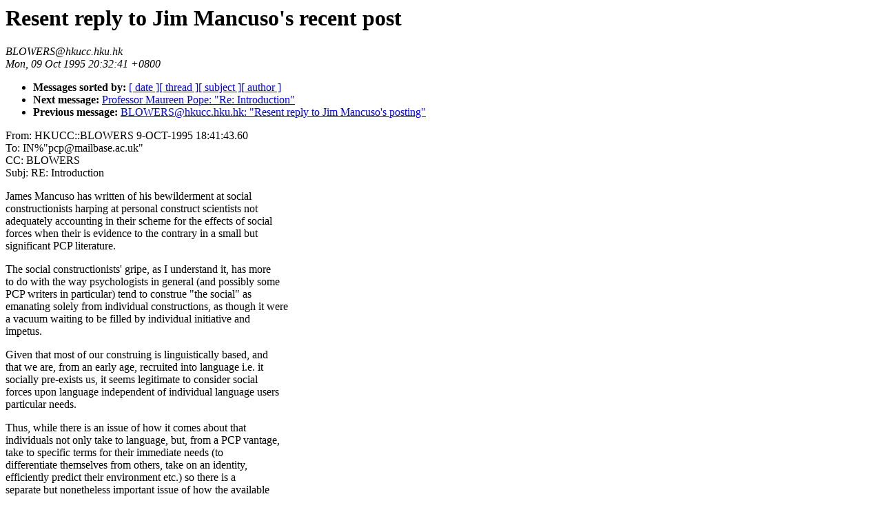

--- FILE ---
content_type: text/html; charset=UTF-8
request_url: https://ksi.cpsc.ucalgary.ca/PCP/1995Q4/0046.html
body_size: 3556
content:
<!-- received="Mon Oct  9 13:32:46 1995 MST" -->
<!-- sent="Mon, 09 Oct 1995 20:32:41 +0800" -->
<!-- name="BLOWERS@hkucc.hku.hk" -->
<!-- email="BLOWERS@hkucc.hku.hk" -->
<!-- subject="Resent reply to Jim Mancuso's recent post" -->
<!-- id="01HW8ZODVVN6001X06@hkucc.hku.hk" -->
<!-- inreplyto="" -->
<title>PCP1995Q4: Resent reply to Jim Mancuso's recent post</title>
<h1>Resent reply to Jim Mancuso's recent post</h1>
<i>BLOWERS@hkucc.hku.hk</i><br>
<i>Mon, 09 Oct 1995 20:32:41 +0800</i>
<p>
<ul>
<li> <b>Messages sorted by:</b> <a href="date.html#46">[ date ]</a><a href="index.html#46">[ thread ]</a><a href="subject.html#46">[ subject ]</a><a href="author.html#46">[ author ]</a>
<!-- next="start" -->
<li> <b>Next message:</b> <a href="0047.html">Professor Maureen Pope: "Re:  Introduction"</a>
<li> <b>Previous message:</b> <a href="0045.html">BLOWERS@hkucc.hku.hk: "Resent reply to Jim Mancuso's posting"</a>
<!-- nextthread="start" -->
</ul>
<!-- body="start" -->
From:	HKUCC::BLOWERS       9-OCT-1995 18:41:43.60<br>
To:	IN%"pcp@mailbase.ac.uk"<br>
CC:	BLOWERS<br>
Subj:	RE:  Introduction<br>
<p>
James Mancuso has written of his bewilderment at social <br>
constructionists harping at personal construct scientists not <br>
adequately accounting in their scheme for the effects of social <br>
forces when their is evidence to the contrary in a small but <br>
significant PCP literature. <br>
<p>
The social constructionists' gripe, as I understand it, has more <br>
to do with the way psychologists in general (and possibly some <br>
PCP writers in particular) tend to construe "the social" as <br>
emanating solely from individual constructions, as though it were <br>
a vacuum waiting to be filled by individual initiative and <br>
impetus. <br>
<p>
Given that most of our construing is linguistically based, and <br>
that we are, from an early age, recruited into language i.e. it <br>
socially pre-exists us, it seems legitimate to consider social <br>
forces upon language independent of individual language users <br>
particular needs. <br>
<p>
Thus, while there is an issue of how it comes about that <br>
individuals not only take to language, but, from a PCP vantage, <br>
take to specific terms for their immediate needs (to <br>
differentiate themselves from others, take on an identity, <br>
efficiently predict their environment etc.) so there is a <br>
separate but nonetheless important issue of how the available <br>
language from which the individual chooses its terms shifts under <br>
social forces.<br>
<p>
I was thinking here of how, twenty years ago, it would have been <br>
the easiest thing in the world for me to have said in the above <br>
that the individual chooses *his* terms, while now, that same <br>
construing must be obliged to be wary of a gender neutral term in <br>
this context. <br>
<p>
This example, evoked to explicate Jim's frustration, contains <br>
what I believe is the distinction that social constructionists <br>
insist upon, and that, aside from this, they are remarkably <br>
sympathetic to PCP. <br>
<p>
Geoffrey Blowers<br>
Department of Psychology<br>
University of Hong Kong<br>
Hong Kong<br>
(blowers@hkucc.hku.hk)<br>
<p>
<p>
%%%%%%%%%%%%%%%%%%%%%%%%%%%%%%%%%%%%%%%%%%%%%%%%%%%%%%%%%%%%<br>
<!-- body="end" -->
<p>
<ul>
<!-- next="start" -->
<li> <b>Next message:</b> <a href="0047.html">Professor Maureen Pope: "Re:  Introduction"</a>
<li> <b>Previous message:</b> <a href="0045.html">BLOWERS@hkucc.hku.hk: "Resent reply to Jim Mancuso's posting"</a>
<!-- nextthread="start" -->
</ul>
